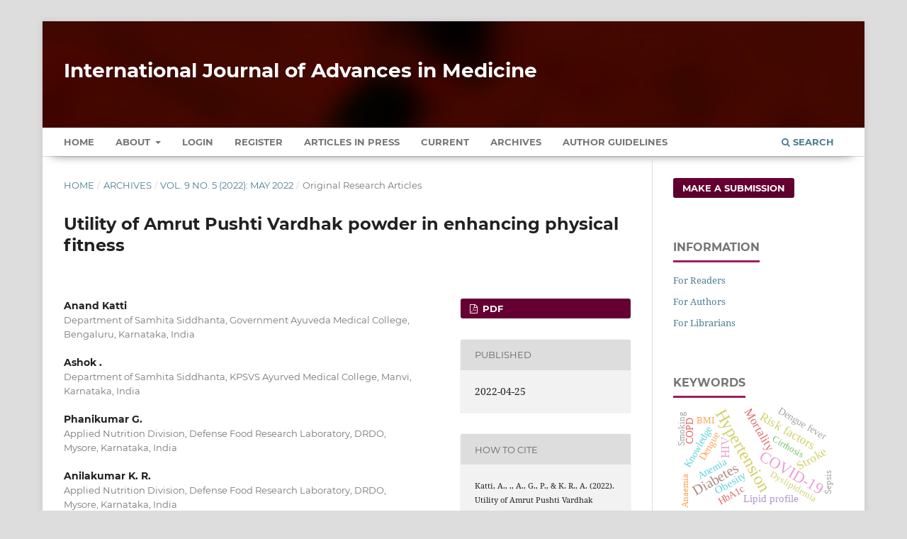

--- FILE ---
content_type: text/html; charset=utf-8
request_url: https://www.ijmedicine.com/index.php/ijam/article/view/3353
body_size: 8869
content:
<!DOCTYPE html>
<html lang="en-US" xml:lang="en-US">
<head>
	<meta charset="utf-8">
	<meta name="viewport" content="width=device-width, initial-scale=1.0" />
	<title>
		Utility of Amrut Pushti Vardhak powder in enhancing physical fitness
							| International Journal of Advances in Medicine
			</title>

	
<meta name="generator" content="Open Journal Systems 3.3.0.13">
<meta name="gs_meta_revision" content="1.1"/>
<meta name="citation_journal_title" content="International Journal of Advances in Medicine"/>
<meta name="citation_journal_abbrev" content="Int J Adv Med"/>
<meta name="citation_issn" content="2349-3933"/> 
<meta name="citation_author" content="Anand Katti"/>
<meta name="citation_author_institution" content="Department of Samhita Siddhanta, Government Ayuveda Medical College, Bengaluru, Karnataka, India"/>
<meta name="citation_author" content="Ashok ."/>
<meta name="citation_author_institution" content="Department of Samhita Siddhanta, KPSVS Ayurved Medical College, Manvi, Karnataka, India"/>
<meta name="citation_author" content="Phanikumar G."/>
<meta name="citation_author_institution" content="Applied Nutrition Division, Defense Food Research Laboratory, DRDO, Mysore, Karnataka, India"/>
<meta name="citation_author" content="Anilakumar K. R."/>
<meta name="citation_author_institution" content="Applied Nutrition Division, Defense Food Research Laboratory, DRDO, Mysore, Karnataka, India"/>
<meta name="citation_title" content="Utility of Amrut Pushti Vardhak powder in enhancing physical fitness"/>
<meta name="citation_language" content="en"/>
<meta name="citation_date" content="2022/04/25"/>
<meta name="citation_volume" content="9"/>
<meta name="citation_issue" content="5"/>
<meta name="citation_firstpage" content="591"/>
<meta name="citation_lastpage" content="597"/>
<meta name="citation_doi" content="10.18203/2349-3933.ijam20221095"/>
<meta name="citation_abstract_html_url" content="https://www.ijmedicine.com/index.php/ijam/article/view/3353"/>
<meta name="citation_keywords" xml:lang="en" content="APV powder"/>
<meta name="citation_keywords" xml:lang="en" content="Physical fitness index"/>
<meta name="citation_keywords" xml:lang="en" content="Maximal oxygen consumption"/>
<meta name="citation_keywords" xml:lang="en" content="Physical performance enhancing activity"/>
<meta name="citation_keywords" xml:lang="en" content="Harward step test"/>
<meta name="citation_pdf_url" content="https://www.ijmedicine.com/index.php/ijam/article/download/3353/2319"/>
<meta name="citation_reference" content="Yadavji T. Carakasamhitā of Agnivesh Varanasi: ChaukhambhaPrakashan; reprint ed, 2006. 83."/>
<meta name="citation_reference" content="Yadavji T. Carakasamhitā of Agnivesh Varanasi: ChaukhambhaPrakashan; reprint ed,2006. 231."/>
<meta name="citation_reference" content="Yadavji T. Carakasamhitā of Agnivesh Varanasi: ChaukhambhaPrakashan; reprint ed, 2006. 238."/>
<meta name="citation_reference" content="cited on 16/10/2014 available at http://www.secretservice.gov/join/images/PhysicalFitnessFlierFinal.pdf"/>
<meta name="citation_reference" content="Badami SV. A comparative study of physical fitness index and predicted maximum aerobic capacity between students of medical education and physical education. RGUHS. 2009."/>
<meta name="citation_reference" content="Neisner JS, Laurie JA. Human biology-a guide to field methods. 2nd ed. Oxford and Edinburgh; Blackwell Scientific Publications; 1969: 325-8."/>
<meta name="citation_reference" content="Chaterjee S, Anirban M. The relationship of physical fitness score with different morphological parameters and VO2 max on adult female athletes and non-athletes. Ind J Physioland Allied Sci. 2001;55(6):7-11."/>
<meta name="citation_reference" content="Shivappa GC. Study of physical fitness index with modified Harward step test in medical students’. RGUHS. 2012."/>
<meta name="citation_reference" content="Margaria R, Aghemo P, Rovelli E. Indirect determination of maximal oxygen consumption in man. J Appl Physiol. 1965;20(5):1070-3."/>
<meta name="citation_reference" content="Varsakiya J, Kathad D, Shingadiya R. Rasayana- rejuvenation: unique therapy of ayurveda for long living: review. World J Pharmaceut Res. 2018;7(11):492-503."/>
<meta name="citation_reference" content="Dutta S, Sengupta P. Medicinal herbs in the management of male infertility. J Pregnancy Reprod. 2018;2(1):1-6."/>
<link rel="schema.DC" href="https://purl.org/dc/elements/1.1/" />
<meta name="DC.Creator.PersonalName" content="Anand Katti"/>
<meta name="DC.Creator.PersonalName" content="Ashok ."/>
<meta name="DC.Creator.PersonalName" content="Phanikumar G."/>
<meta name="DC.Creator.PersonalName" content="Anilakumar K. R."/>
<meta name="DC.Date.created" scheme="ISO8601" content="2022-04-25"/>
<meta name="DC.Date.dateSubmitted" scheme="ISO8601" content="2022-01-22"/>
<meta name="DC.Date.issued" scheme="ISO8601" content="2022-04-25"/>
<meta name="DC.Date.modified" scheme="ISO8601" content="2022-04-25"/>
<meta name="DC.Description" xml:lang="en" content="Background: Physical performance depends on physical fitness. Fit persons can accomplish the tasks. Fitness is modifiable and hence the fitness level can be increased. In this background a need was felt to validate the efficacy of the Amrut Pushti Vardhak (APV) powder, a product developed by DFRL Mysore, for its physical performance enhancing activity by fitness tests. The result of pre-clinical study of the product was encouraging; hence clinical trial was taken up.Methods: All norms of good clinical practice and ethics were abided. The subjects were assigned in two homogenous groups, as control and trial groups. The trial group was given APV powder 30 gms/day for 21 days in the morning. The other group served as negative control. To evaluate the efficacy modified Harward step test was conducted before and after the intervention.Results: The test group showed statistically significant increase in the duration of exercise with p value 0.027 and increase in physical fitness index (PFI) with p value 0.01. The test group also showed statistically significant increase in the maximal oxygen consumption (VO2 max) (p=0.004). The increase in physical fitness level can be attributed to ingredients of APV powder.Conclusions: Healthy volunteers who received APV powder 30 gms/day for the duration of 21 days reported statistically significant increase in their duration of exercise, PFI and VO2 max. This indicates the APV powder increases in the physical fitness level."/>
<meta name="DC.Format" scheme="IMT" content="application/pdf"/>
<meta name="DC.Identifier" content="3353"/>
<meta name="DC.Identifier.pageNumber" content="591-597"/>
<meta name="DC.Identifier.DOI" content="10.18203/2349-3933.ijam20221095"/>
<meta name="DC.Identifier.URI" content="https://www.ijmedicine.com/index.php/ijam/article/view/3353"/>
<meta name="DC.Language" scheme="ISO639-1" content="en"/>
<meta name="DC.Rights" content="Copyright (c) 2022 International Journal of Advances in Medicine"/>
<meta name="DC.Rights" content=""/>
<meta name="DC.Source" content="International Journal of Advances in Medicine"/>
<meta name="DC.Source.ISSN" content="2349-3933"/>
<meta name="DC.Source.Issue" content="5"/>
<meta name="DC.Source.Volume" content="9"/>
<meta name="DC.Source.URI" content="https://www.ijmedicine.com/index.php/ijam"/>
<meta name="DC.Subject" xml:lang="en" content="APV powder"/>
<meta name="DC.Subject" xml:lang="en" content="Physical fitness index"/>
<meta name="DC.Subject" xml:lang="en" content="Maximal oxygen consumption"/>
<meta name="DC.Subject" xml:lang="en" content="Physical performance enhancing activity"/>
<meta name="DC.Subject" xml:lang="en" content="Harward step test"/>
<meta name="DC.Title" content="Utility of Amrut Pushti Vardhak powder in enhancing physical fitness"/>
<meta name="DC.Type" content="Text.Serial.Journal"/>
<meta name="DC.Type.articleType" content="Original Research Articles"/>
<link rel="alternate" type="application/atom+xml" href="https://www.ijmedicine.com/index.php/ijam/gateway/plugin/AnnouncementFeedGatewayPlugin/atom">
<link rel="alternate" type="application/rdf+xml" href="https://www.ijmedicine.com/index.php/ijam/gateway/plugin/AnnouncementFeedGatewayPlugin/rss">
<link rel="alternate" type="application/rss+xml" href="https://www.ijmedicine.com/index.php/ijam/gateway/plugin/AnnouncementFeedGatewayPlugin/rss2">
	<link rel="stylesheet" href="https://www.ijmedicine.com/index.php/ijam/$$$call$$$/page/page/css?name=stylesheet" type="text/css" /><link rel="stylesheet" href="https://www.ijmedicine.com/lib/pkp/styles/fontawesome/fontawesome.css?v=3.3.0.13" type="text/css" /><link rel="stylesheet" href="https://www.ijmedicine.com/plugins/generic/citations/css/citations.css?v=3.3.0.13" type="text/css" /><link rel="stylesheet" href="https://www.ijmedicine.com/plugins/generic/paperbuzz/paperbuzzviz/assets/css/paperbuzzviz.css?v=3.3.0.13" type="text/css" /><link rel="stylesheet" href="https://www.ijmedicine.com/public/journals/1/styleSheet.css?d=2024-12-26+18%3A43%3A11" type="text/css" />
</head>
<body class="pkp_page_article pkp_op_view" dir="ltr">

	<div class="pkp_structure_page">

				<header class="pkp_structure_head" id="headerNavigationContainer" role="banner">
						 <nav class="cmp_skip_to_content" aria-label="Jump to content links">
	<a href="#pkp_content_main">Skip to main content</a>
	<a href="#siteNav">Skip to main navigation menu</a>
		<a href="#pkp_content_footer">Skip to site footer</a>
</nav>

			<div class="pkp_head_wrapper">

				<div class="pkp_site_name_wrapper">
					<button class="pkp_site_nav_toggle">
						<span>Open Menu</span>
					</button>
										<div class="pkp_site_name">
																<a href="						https://www.ijmedicine.com/index.php/ijam/index
					" class="is_text" style="text-transform: none;text-decoration: none;">International Journal of Advances in Medicine</a>
										</div>
				</div>

				
				<nav class="pkp_site_nav_menu" aria-label="Site Navigation">
					<a id="siteNav"></a>
					<div class="pkp_navigation_primary_row">
						<div class="pkp_navigation_primary_wrapper">
																				<ul id="navigationPrimary" class="pkp_navigation_primary pkp_nav_list">
		<li class><a href="https://www.ijmedicine.com/index.php/ijam/index">Home</a></li>
								<li class="">
				<a href="https://www.ijmedicine.com/index.php/ijam/about">
					About
				</a>
									<ul>
																					<li class="">
									<a href="https://www.ijmedicine.com/index.php/ijam/about">
										About the Journal
									</a>
								</li>
																												<li class="">
									<a href="https://www.ijmedicine.com/index.php/ijam/about/submissions">
										Submissions
									</a>
								</li>
																												<li class="">
									<a href="https://www.ijmedicine.com/index.php/ijam/about/editorialTeam">
										Editorial Team
									</a>
								</li>
																												<li class="">
									<a href="https://www.ijmedicine.com/index.php/ijam/about/privacy">
										Privacy Statement
									</a>
								</li>
																												<li class="">
									<a href="https://www.ijmedicine.com/index.php/ijam/about/contact">
										Contact
									</a>
								</li>
																		</ul>
							</li>
															<li class="">
				<a href="https://www.ijmedicine.com/index.php/ijam/login">
					Login
				</a>
							</li>
								<li class="">
				<a href="https://www.ijmedicine.com/index.php/ijam/user/register">
					Register
				</a>
							</li>
								<li class="">
				<a href="https://www.ijmedicine.com/index.php/ijam/issue/view/2">
					Articles In Press
				</a>
							</li>
								<li class="">
				<a href="https://www.ijmedicine.com/index.php/ijam/issue/current">
					Current
				</a>
							</li>
								<li class="">
				<a href="https://www.ijmedicine.com/index.php/ijam/issue/archive">
					Archives
				</a>
							</li>
				<li class><a href="https://www.ijmedicine.com/index.php/ijam/about/submissions#authorGuidelines">Author Guidelines</a></li>
	</ul>

				

																						<div class="pkp_navigation_search_wrapper">
									<a href="https://www.ijmedicine.com/index.php/ijam/search" class="pkp_search pkp_search_desktop">
										<span class="fa fa-search" aria-hidden="true"></span>
										Search
									</a>
								</div>
													</div>
					</div>
				</nav>
			</div><!-- .pkp_head_wrapper -->
		</header><!-- .pkp_structure_head -->

						<div class="pkp_structure_content has_sidebar">
			<div class="pkp_structure_main" role="main">
				<a id="pkp_content_main"></a>

<div class="page page_article">
			<nav class="cmp_breadcrumbs" role="navigation" aria-label="You are here:">
	<ol>
		<li>
			<a href="https://www.ijmedicine.com/index.php/ijam/index">
				Home
			</a>
			<span class="separator">/</span>
		</li>
		<li>
			<a href="https://www.ijmedicine.com/index.php/ijam/issue/archive">
				Archives
			</a>
			<span class="separator">/</span>
		</li>
					<li>
				<a href="https://www.ijmedicine.com/index.php/ijam/issue/view/63">
					Vol. 9 No. 5 (2022): May 2022
				</a>
				<span class="separator">/</span>
			</li>
				<li class="current" aria-current="page">
			<span aria-current="page">
									Original Research Articles
							</span>
		</li>
	</ol>
</nav>
	
		  	 <article class="obj_article_details">

		
	<h1 class="page_title">
		Utility of Amrut Pushti Vardhak powder in enhancing physical fitness
	</h1>

	
	<div class="row">
		<div class="main_entry">

							<section class="item authors">
					<h2 class="pkp_screen_reader">Authors</h2>
					<ul class="authors">
											<li>
							<span class="name">
								Anand Katti
							</span>
															<span class="affiliation">
									Department of Samhita Siddhanta, Government Ayuveda Medical College, Bengaluru, Karnataka, India
																	</span>
																				</li>
											<li>
							<span class="name">
								Ashok .
							</span>
															<span class="affiliation">
									Department of Samhita Siddhanta, KPSVS Ayurved Medical College, Manvi, Karnataka, India
																	</span>
																				</li>
											<li>
							<span class="name">
								Phanikumar G.
							</span>
															<span class="affiliation">
									Applied Nutrition Division, Defense Food Research Laboratory, DRDO, Mysore, Karnataka, India
																	</span>
																				</li>
											<li>
							<span class="name">
								Anilakumar K. R.
							</span>
															<span class="affiliation">
									Applied Nutrition Division, Defense Food Research Laboratory, DRDO, Mysore, Karnataka, India
																	</span>
																				</li>
										</ul>
				</section>
			
																												<section class="item doi">
						<h2 class="label">
														DOI:
						</h2>
						<span class="value">
							<a href="https://doi.org/10.18203/2349-3933.ijam20221095">
								https://doi.org/10.18203/2349-3933.ijam20221095
							</a>
						</span>
					</section>
							
									<section class="item keywords">
				<h2 class="label">
										Keywords:
				</h2>
				<span class="value">
											APV powder, 											Physical fitness index, 											Maximal oxygen consumption, 											Physical performance enhancing activity, 											Harward step test									</span>
			</section>
			
										<section class="item abstract">
					<h2 class="label">Abstract</h2>
					<p><strong>Background:</strong> Physical performance depends on physical fitness. Fit persons can accomplish the tasks. Fitness is modifiable and hence the fitness level can be increased. In this background a need was felt to validate the efficacy of the Amrut Pushti Vardhak (APV) powder, a product developed by DFRL Mysore, for its physical performance enhancing activity by fitness tests. The result of pre-clinical study of the product was encouraging; hence clinical trial was taken up.</p><p><strong>Methods:</strong> All norms of good clinical practice and ethics were abided. The subjects were assigned in two homogenous groups, as control and trial groups. The trial group was given APV powder 30 gms/day for 21 days in the morning. The other group served as negative control. To evaluate the efficacy modified Harward step test was conducted before and after the intervention.</p><p><strong>Results:</strong> The test group showed statistically significant increase in the duration of exercise with p value 0.027 and increase in physical fitness index (PFI) with p value 0.01. The test group also showed statistically significant increase in the maximal oxygen consumption (VO<sub>2</sub> max) (p=0.004). The increase in physical fitness level can be attributed to ingredients of APV powder.</p><p><strong>Conclusions:</strong> Healthy volunteers who received APV powder 30 gms/day for the duration of 21 days reported statistically significant increase in their duration of exercise, PFI and VO<sub>2</sub> max. This indicates the APV powder increases in the physical fitness level.</p>
				</section>
			
			<div class="item downloads_chart">
	<h3 class="label">
		Metrics
	</h3>
	<div id="paperbuzz"><div id="loading">Metrics Loading ...</div></div>
	<script type="76d852e73974e0c902fcda80-text/javascript">
		window.onload = function () {
			var options = {
				paperbuzzStatsJson: JSON.parse('{\"altmetrics_sources\":[{\"events\":null,\"events_count\":313,\"events_count_by_day\":[{\"count\":1,\"date\":\"2022-05-19\"}],\"events_count_by_month\":[{\"count\":1,\"date\":\"2022-05\"},{\"count\":2,\"date\":\"2022-07\"},{\"count\":2,\"date\":\"2022-08\"},{\"count\":1,\"date\":\"2022-11\"},{\"count\":1,\"date\":\"2023-01\"},{\"count\":8,\"date\":\"2023-02\"},{\"count\":3,\"date\":\"2023-03\"},{\"count\":12,\"date\":\"2023-04\"},{\"count\":6,\"date\":\"2023-05\"},{\"count\":5,\"date\":\"2023-06\"},{\"count\":8,\"date\":\"2023-07\"},{\"count\":7,\"date\":\"2023-08\"},{\"count\":6,\"date\":\"2023-09\"},{\"count\":11,\"date\":\"2023-10\"},{\"count\":11,\"date\":\"2023-11\"},{\"count\":9,\"date\":\"2023-12\"},{\"count\":6,\"date\":\"2024-01\"},{\"count\":2,\"date\":\"2024-02\"},{\"count\":9,\"date\":\"2024-03\"},{\"count\":8,\"date\":\"2024-04\"},{\"count\":10,\"date\":\"2024-05\"},{\"count\":10,\"date\":\"2024-06\"},{\"count\":8,\"date\":\"2024-07\"},{\"count\":6,\"date\":\"2024-08\"},{\"count\":5,\"date\":\"2024-09\"},{\"count\":3,\"date\":\"2024-10\"},{\"count\":5,\"date\":\"2024-11\"},{\"count\":10,\"date\":\"2024-12\"},{\"count\":6,\"date\":\"2025-01\"},{\"count\":4,\"date\":\"2025-02\"},{\"count\":3,\"date\":\"2025-03\"},{\"count\":11,\"date\":\"2025-04\"},{\"count\":7,\"date\":\"2025-05\"},{\"count\":8,\"date\":\"2025-06\"},{\"count\":14,\"date\":\"2025-07\"},{\"count\":11,\"date\":\"2025-08\"},{\"count\":14,\"date\":\"2025-09\"},{\"count\":18,\"date\":\"2025-10\"},{\"count\":9,\"date\":\"2025-11\"},{\"count\":18,\"date\":\"2025-12\"},{\"count\":15,\"date\":\"2026-01\"}],\"events_count_by_year\":[{\"count\":6,\"date\":null},{\"count\":87,\"date\":null},{\"count\":82,\"date\":null},{\"count\":123,\"date\":null},{\"count\":15,\"date\":null}],\"source\":{\"display_name\":\"PDF views\"},\"source_id\":\"pdf\"}]}'),
				minItemsToShowGraph: {
					minEventsForYearly: 10,
					minEventsForMonthly: 10,
					minEventsForDaily: 6,
					minYearsForYearly: 3,
					minMonthsForMonthly: 2,
					minDaysForDaily: 1 //first 30 days only
				},
				graphheight: 150,
				graphwidth: 300,
				showTitle: false,
				showMini: false,
								published_date: [2022, 4, 25],
							}

			var paperbuzzviz = undefined;
			paperbuzzviz = new PaperbuzzViz(options);
			paperbuzzviz.initViz();
		}
	</script>
</div>

																																								
										<section class="item references" style="word-break: break-word;">
					<h2 class="label">
						References
					</h2>
					<div class="value">
																					<p>Yadavji T. Carakasamhitā of Agnivesh Varanasi: ChaukhambhaPrakashan; reprint ed, 2006. 83. </p>
															<p>Yadavji T. Carakasamhitā of Agnivesh Varanasi: ChaukhambhaPrakashan; reprint ed,2006. 231. </p>
															<p>Yadavji T. Carakasamhitā of Agnivesh Varanasi: ChaukhambhaPrakashan; reprint ed, 2006. 238. </p>
															<p>cited on 16/10/2014 available at <a href="http://www.secretservice.gov/join/images/PhysicalFitnessFlierFinal.pdf">http://www.secretservice.gov/join/images/PhysicalFitnessFlierFinal.pdf</a> </p>
															<p>Badami SV. A comparative study of physical fitness index and predicted maximum aerobic capacity between students of medical education and physical education. RGUHS. 2009. </p>
															<p>Neisner JS, Laurie JA. Human biology-a guide to field methods. 2nd ed. Oxford and Edinburgh; Blackwell Scientific Publications; 1969: 325-8. </p>
															<p>Chaterjee S, Anirban M. The relationship of physical fitness score with different morphological parameters and VO2 max on adult female athletes and non-athletes. Ind J Physioland Allied Sci. 2001;55(6):7-11. </p>
															<p>Shivappa GC. Study of physical fitness index with modified Harward step test in medical students’. RGUHS. 2012. </p>
															<p>Margaria R, Aghemo P, Rovelli E. Indirect determination of maximal oxygen consumption in man. J Appl Physiol. 1965;20(5):1070-3. </p>
															<p>Varsakiya J, Kathad D, Shingadiya R. Rasayana- rejuvenation: unique therapy of ayurveda for long living: review. World J Pharmaceut Res. 2018;7(11):492-503. </p>
															<p>Dutta S, Sengupta P. Medicinal herbs in the management of male infertility. J Pregnancy Reprod. 2018;2(1):1-6. </p>
																		</div>
				</section>
			
		</div><!-- .main_entry -->

		<div class="entry_details">

						
										<div class="item galleys">
					<h2 class="pkp_screen_reader">
						Downloads
					</h2>
					<ul class="value galleys_links">
													<li>
								
	
							

<a class="obj_galley_link pdf" href="https://www.ijmedicine.com/index.php/ijam/article/view/3353/2319">

		
	PDF

	</a>
							</li>
											</ul>
				</div>
						
						<div class="item published">
				<section class="sub_item">
					<h2 class="label">
						Published
					</h2>
					<div class="value">
																			<span>2022-04-25</span>
																	</div>
				</section>
							</div>
			
										<div class="item citation">
					<section class="sub_item citation_display">
						<h2 class="label">
							How to Cite
						</h2>
						<div class="value">
							<div id="citationOutput" role="region" aria-live="polite">
								<div class="csl-bib-body">
  <div class="csl-entry">Katti, A., ., A., G., P., &#38; K. R., A. (2022). Utility of Amrut Pushti Vardhak powder in enhancing physical fitness. <i>International Journal of Advances in Medicine</i>, <i>9</i>(5), 591–597. https://doi.org/10.18203/2349-3933.ijam20221095</div>
</div>
							</div>
							<div class="citation_formats">
								<button class="cmp_button citation_formats_button" aria-controls="cslCitationFormats" aria-expanded="false" data-csl-dropdown="true">
									More Citation Formats
								</button>
								<div id="cslCitationFormats" class="citation_formats_list" aria-hidden="true">
									<ul class="citation_formats_styles">
																					<li>
												<a
													aria-controls="citationOutput"
													href="https://www.ijmedicine.com/index.php/ijam/citationstylelanguage/get/acm-sig-proceedings?submissionId=3353&amp;publicationId=2797"
													data-load-citation
													data-json-href="https://www.ijmedicine.com/index.php/ijam/citationstylelanguage/get/acm-sig-proceedings?submissionId=3353&amp;publicationId=2797&amp;return=json"
												>
													ACM
												</a>
											</li>
																					<li>
												<a
													aria-controls="citationOutput"
													href="https://www.ijmedicine.com/index.php/ijam/citationstylelanguage/get/acs-nano?submissionId=3353&amp;publicationId=2797"
													data-load-citation
													data-json-href="https://www.ijmedicine.com/index.php/ijam/citationstylelanguage/get/acs-nano?submissionId=3353&amp;publicationId=2797&amp;return=json"
												>
													ACS
												</a>
											</li>
																					<li>
												<a
													aria-controls="citationOutput"
													href="https://www.ijmedicine.com/index.php/ijam/citationstylelanguage/get/apa?submissionId=3353&amp;publicationId=2797"
													data-load-citation
													data-json-href="https://www.ijmedicine.com/index.php/ijam/citationstylelanguage/get/apa?submissionId=3353&amp;publicationId=2797&amp;return=json"
												>
													APA
												</a>
											</li>
																					<li>
												<a
													aria-controls="citationOutput"
													href="https://www.ijmedicine.com/index.php/ijam/citationstylelanguage/get/associacao-brasileira-de-normas-tecnicas?submissionId=3353&amp;publicationId=2797"
													data-load-citation
													data-json-href="https://www.ijmedicine.com/index.php/ijam/citationstylelanguage/get/associacao-brasileira-de-normas-tecnicas?submissionId=3353&amp;publicationId=2797&amp;return=json"
												>
													ABNT
												</a>
											</li>
																					<li>
												<a
													aria-controls="citationOutput"
													href="https://www.ijmedicine.com/index.php/ijam/citationstylelanguage/get/chicago-author-date?submissionId=3353&amp;publicationId=2797"
													data-load-citation
													data-json-href="https://www.ijmedicine.com/index.php/ijam/citationstylelanguage/get/chicago-author-date?submissionId=3353&amp;publicationId=2797&amp;return=json"
												>
													Chicago
												</a>
											</li>
																					<li>
												<a
													aria-controls="citationOutput"
													href="https://www.ijmedicine.com/index.php/ijam/citationstylelanguage/get/harvard-cite-them-right?submissionId=3353&amp;publicationId=2797"
													data-load-citation
													data-json-href="https://www.ijmedicine.com/index.php/ijam/citationstylelanguage/get/harvard-cite-them-right?submissionId=3353&amp;publicationId=2797&amp;return=json"
												>
													Harvard
												</a>
											</li>
																					<li>
												<a
													aria-controls="citationOutput"
													href="https://www.ijmedicine.com/index.php/ijam/citationstylelanguage/get/ieee?submissionId=3353&amp;publicationId=2797"
													data-load-citation
													data-json-href="https://www.ijmedicine.com/index.php/ijam/citationstylelanguage/get/ieee?submissionId=3353&amp;publicationId=2797&amp;return=json"
												>
													IEEE
												</a>
											</li>
																					<li>
												<a
													aria-controls="citationOutput"
													href="https://www.ijmedicine.com/index.php/ijam/citationstylelanguage/get/modern-language-association?submissionId=3353&amp;publicationId=2797"
													data-load-citation
													data-json-href="https://www.ijmedicine.com/index.php/ijam/citationstylelanguage/get/modern-language-association?submissionId=3353&amp;publicationId=2797&amp;return=json"
												>
													MLA
												</a>
											</li>
																					<li>
												<a
													aria-controls="citationOutput"
													href="https://www.ijmedicine.com/index.php/ijam/citationstylelanguage/get/turabian-fullnote-bibliography?submissionId=3353&amp;publicationId=2797"
													data-load-citation
													data-json-href="https://www.ijmedicine.com/index.php/ijam/citationstylelanguage/get/turabian-fullnote-bibliography?submissionId=3353&amp;publicationId=2797&amp;return=json"
												>
													Turabian
												</a>
											</li>
																					<li>
												<a
													aria-controls="citationOutput"
													href="https://www.ijmedicine.com/index.php/ijam/citationstylelanguage/get/vancouver?submissionId=3353&amp;publicationId=2797"
													data-load-citation
													data-json-href="https://www.ijmedicine.com/index.php/ijam/citationstylelanguage/get/vancouver?submissionId=3353&amp;publicationId=2797&amp;return=json"
												>
													Vancouver
												</a>
											</li>
																			</ul>
																			<div class="label">
											Download Citation
										</div>
										<ul class="citation_formats_styles">
																							<li>
													<a href="https://www.ijmedicine.com/index.php/ijam/citationstylelanguage/download/ris?submissionId=3353&amp;publicationId=2797">
														<span class="fa fa-download"></span>
														Endnote/Zotero/Mendeley (RIS)
													</a>
												</li>
																							<li>
													<a href="https://www.ijmedicine.com/index.php/ijam/citationstylelanguage/download/bibtex?submissionId=3353&amp;publicationId=2797">
														<span class="fa fa-download"></span>
														BibTeX
													</a>
												</li>
																					</ul>
																	</div>
							</div>
						</div>
					</section>
				</div>
			
										<div class="item issue">

											<section class="sub_item">
							<h2 class="label">
								Issue
							</h2>
							<div class="value">
								<a class="title" href="https://www.ijmedicine.com/index.php/ijam/issue/view/63">
									Vol. 9 No. 5 (2022): May 2022
								</a>
							</div>
						</section>
					
											<section class="sub_item">
							<h2 class="label">
								Section
							</h2>
							<div class="value">
								Original Research Articles
							</div>
						</section>
					
									</div>
			
															
						
			<div class="item citations-container" data-image-path="https://www.ijmedicine.com/plugins/generic/citations/images/" data-citations-url="https://www.ijmedicine.com/index.php/ijam/citations/get?citationsId=10.18203%2F2349-3933.ijam20221095&amp;citationsShowList=1&amp;citationsProvider=crossref"
     data-citations-provider="crossref" data-citations-total="1" data-citations-list="1"
     data-show-google="1" data-show-pmc="1">
	<div id="citations-loader"></div>
	<div class="citations-count">
		<div class="citations-count-crossref">
			<img class="img-fluid" src="https://www.ijmedicine.com/plugins/generic/citations/images/crossref.png" alt="Crossref"/>
			<div class="badge_total"></div>
		</div>
		<div class="citations-count-scopus">
			<img src="https://www.ijmedicine.com/plugins/generic/citations/images/scopus.png" alt="Scopus"/>
			<br/>
			<span class="badge_total"></span>
		</div>
		<div class="citations-count-google">
			<a href="https://scholar.google.com/scholar?q=10.18203/2349-3933.ijam20221095" target="_blank" rel="noreferrer">
				<img src="https://www.ijmedicine.com/plugins/generic/citations/images/scholar.png" alt="Google Scholar"/>
			</a>
		</div>
		<div class="citations-count-pmc">
			<a href="http://europepmc.org/search?scope=fulltext&query=(REF:10.18203/2349-3933.ijam20221095)" target="_blank" rel="noreferrer">
				<img src="https://www.ijmedicine.com/plugins/generic/citations/images/pmc.png" alt="Europe PMC"/>
				<br/>
				<span class="badge_total"></span>
			</a>
		</div>
	</div>
	<div class="citations-list"></div>
    </div>


		</div><!-- .entry_details -->
	</div><!-- .row -->

</article>

	

</div><!-- .page -->

	</div><!-- pkp_structure_main -->

									<div class="pkp_structure_sidebar left" role="complementary" aria-label="Sidebar">
				 
<div class="pkp_block block_make_submission">
	<h2 class="pkp_screen_reader">
		Make a Submission
	</h2>

	<div class="content">
		<a class="block_make_submission_link" href="https://www.ijmedicine.com/index.php/ijam/about/submissions">
			Make a Submission
		</a>
	</div>
</div>
<div class="pkp_block block_information">
	<h2 class="title">Information</h2>
	<div class="content">
		<ul>
							<li>
					<a href="https://www.ijmedicine.com/index.php/ijam/information/readers">
						For Readers
					</a>
				</li>
										<li>
					<a href="https://www.ijmedicine.com/index.php/ijam/information/authors">
						For Authors
					</a>
				</li>
										<li>
					<a href="https://www.ijmedicine.com/index.php/ijam/information/librarians">
						For Librarians
					</a>
				</li>
					</ul>
	</div>
</div>
<div class="pkp_block block_Keywordcloud">
	<span class="title">Keywords</span>
	<div class="content" id='wordcloud'></div>

	<script type="76d852e73974e0c902fcda80-text/javascript">
	function randomColor() {
		var cores = ['#1f77b4', '#ff7f0e', '#2ca02c', '#d62728', '#9467bd', '#8c564b', '#e377c2', '#7f7f7f', '#bcbd22', '#17becf'];
		return cores[Math.floor(Math.random()*cores.length)];
	}

	document.addEventListener("DOMContentLoaded", function() {
		var keywords = [{"text":"Diabetes mellitus","size":107},{"text":"Hypertension","size":89},{"text":"COVID-19","size":77},{"text":"Diabetes","size":64},{"text":"Type 2 diabetes mellitus","size":57},{"text":"Risk factors","size":51},{"text":"Tuberculosis","size":47},{"text":"Mortality","size":45},{"text":"HIV","size":43},{"text":"Prevalence","size":43},{"text":"Stroke","size":43},{"text":"Chronic kidney disease","size":39},{"text":"Metabolic syndrome","size":38},{"text":"Lipid profile","size":36},{"text":"Obesity","size":35},{"text":"Hypothyroidism","size":32},{"text":"Anemia","size":30},{"text":"Microalbuminuria","size":30},{"text":"Thrombocytopenia","size":30},{"text":"Coronary artery disease","size":29},{"text":"HbA1c","size":29},{"text":"Dengue","size":29},{"text":"Dengue fever","size":28},{"text":"Knowledge","size":28},{"text":"Clinical profile","size":27},{"text":"Type 2 diabetes","size":26},{"text":"COPD","size":25},{"text":"Depression","size":24},{"text":"Echocardiography","size":23},{"text":"Heart failure","size":22},{"text":"Acute coronary syndrome","size":22},{"text":"Complications","size":22},{"text":"Ischemic stroke","size":22},{"text":"Dyslipidemia","size":21},{"text":"BMI","size":21},{"text":"Chronic obstructive pulmonary disease","size":21},{"text":"Cardiovascular disease","size":20},{"text":"Sepsis","size":20},{"text":"Anaemia","size":19},{"text":"Smoking","size":19},{"text":"Malaria","size":19},{"text":"Cirrhosis","size":19},{"text":"Myocardial infarction","size":18},{"text":"Pregnancy","size":18},{"text":"Body mass index","size":18},{"text":"Subclinical hypothyroidism","size":18},{"text":"Acute myocardial infarction","size":17},{"text":"Prognosis","size":17},{"text":"Anxiety","size":17},{"text":"Glycemic control","size":16}];
		var totalWeight = 0;
		var width = 300;
		var height = 200;
		var transitionDuration = 200;	
		var length_keywords = keywords.length;
		var layout = d3.layout.cloud();

		layout.size([width, height])
			.words(keywords)
			.fontSize(function(d)
			{
				return fontSize(+d.size);
			})
			.on('end', draw);
		
		var svg = d3.select("#wordcloud").append("svg")
			.attr("viewBox", "0 0 " + width + " " + height)	
			.attr("width", '100%');		
		
		function update() {
			var words = layout.words();
			fontSize = d3.scaleLinear().range([16, 34]);
			if (words.length) {
				fontSize.domain([+words[words.length - 1].size || 1, +words[0].size]);
			}
		}
		
		keywords.forEach(function(item,index){totalWeight += item.size;});

		update();

		function draw(words, bounds) {
			var w = layout.size()[0],
                h = layout.size()[1];

			scaling = bounds
                ? Math.min(
                      w / Math.abs(bounds[1].x - w / 2),
                      w / Math.abs(bounds[0].x - w / 2),
                      h / Math.abs(bounds[1].y - h / 2),
                      h / Math.abs(bounds[0].y - h / 2),
                  ) / 2
                : 1;

			svg
			.append("g")
			.attr(
                "transform",
                "translate(" + [w >> 1, h >> 1] + ")scale(" + scaling + ")",
            )
			.selectAll("text")
				.data(words)
			.enter().append("text")
				.style("font-size", function(d) { return d.size + "px"; })
				.style("font-family", 'serif')
				.style("fill", randomColor)
				.style('cursor', 'pointer')
				.style('opacity', 0.7)
				.attr('class', 'keyword')
				.attr("text-anchor", "middle")
				.attr("transform", function(d) {
					return "translate(" + [d.x, d.y] + ")rotate(" + d.rotate + ")";
				}) 
				.text(function(d) { return d.text; })
				.on("click", function(d, i){
					window.location = "https://www.ijmedicine.com/index.php/ijam/search?query=QUERY_SLUG".replace(/QUERY_SLUG/, encodeURIComponent(''+d.text+''));
				})
				.on("mouseover", function(d, i) {
					d3.select(this).transition()
						.duration(transitionDuration)
						.style('font-size',function(d) { return (d.size + 3) + "px"; })
						.style('opacity', 1);
				})
				.on("mouseout", function(d, i) {
					d3.select(this).transition()
						.duration(transitionDuration)
						.style('font-size',function(d) { return d.size + "px"; })
						.style('opacity', 0.7);
				})
				.on('resize', function() { update() });
		}

		layout.start();

	});

	</script>
</div><div class="pkp_block block_web_feed">
	<h2 class="title">Current Issue</h2>
	<div class="content">
		<ul>
			<li>
				<a href="https://www.ijmedicine.com/index.php/ijam/gateway/plugin/WebFeedGatewayPlugin/atom">
					<img src="https://www.ijmedicine.com/lib/pkp/templates/images/atom.svg" alt="Atom logo">
				</a>
			</li>
			<li>
				<a href="https://www.ijmedicine.com/index.php/ijam/gateway/plugin/WebFeedGatewayPlugin/rss2">
					<img src="https://www.ijmedicine.com/lib/pkp/templates/images/rss20_logo.svg" alt="RSS2 logo">
				</a>
			</li>
			<li>
				<a href="https://www.ijmedicine.com/index.php/ijam/gateway/plugin/WebFeedGatewayPlugin/rss">
					<img src="https://www.ijmedicine.com/lib/pkp/templates/images/rss10_logo.svg" alt="RSS1 logo">
				</a>
			</li>
		</ul>
	</div>
</div>

			</div><!-- pkp_sidebar.left -->
			</div><!-- pkp_structure_content -->

<div class="pkp_structure_footer_wrapper" role="contentinfo">
	<a id="pkp_content_footer"></a>

	<div class="pkp_structure_footer">

					<div class="pkp_footer_content">
				<p>International Journal of Advances in Medicine. Copyright © 2025.</p>
<p>Print ISSN: 2349-3925 | Online ISSN: 2349-3933</p>
<p><a href="mailto:medipeditor@gmail.com" target="_blank" rel="noopener">medipeditor@gmail.com</a>, <a href="mailto:editor@ijmedicine.com" target="_blank" rel="noopener">editor@ijmedicine.com</a></p>
			</div>
			</div>
</div><!-- pkp_structure_footer_wrapper -->

</div><!-- pkp_structure_page -->

<script src="https://www.ijmedicine.com/lib/pkp/lib/vendor/components/jquery/jquery.min.js?v=3.3.0.13" type="76d852e73974e0c902fcda80-text/javascript"></script><script src="https://www.ijmedicine.com/lib/pkp/lib/vendor/components/jqueryui/jquery-ui.min.js?v=3.3.0.13" type="76d852e73974e0c902fcda80-text/javascript"></script><script src="https://www.ijmedicine.com/plugins/themes/default/js/lib/popper/popper.js?v=3.3.0.13" type="76d852e73974e0c902fcda80-text/javascript"></script><script src="https://www.ijmedicine.com/plugins/themes/default/js/lib/bootstrap/util.js?v=3.3.0.13" type="76d852e73974e0c902fcda80-text/javascript"></script><script src="https://www.ijmedicine.com/plugins/themes/default/js/lib/bootstrap/dropdown.js?v=3.3.0.13" type="76d852e73974e0c902fcda80-text/javascript"></script><script src="https://www.ijmedicine.com/plugins/themes/default/js/main.js?v=3.3.0.13" type="76d852e73974e0c902fcda80-text/javascript"></script><script src="https://www.ijmedicine.com/plugins/generic/citationStyleLanguage/js/articleCitation.js?v=3.3.0.13" type="76d852e73974e0c902fcda80-text/javascript"></script><script src="https://d3js.org/d3.v4.js?v=3.3.0.13" type="76d852e73974e0c902fcda80-text/javascript"></script><script src="https://cdnjs.cloudflare.com/ajax/libs/d3-tip/0.9.1/d3-tip.min.js?v=3.3.0.13" type="76d852e73974e0c902fcda80-text/javascript"></script><script src="https://www.ijmedicine.com/plugins/generic/paperbuzz/paperbuzzviz/paperbuzzviz.js?v=3.3.0.13" type="76d852e73974e0c902fcda80-text/javascript"></script><script src="https://www.ijmedicine.com/plugins/generic/citations/js/citations.js?v=3.3.0.13" type="76d852e73974e0c902fcda80-text/javascript"></script><script src="https://cdn.jsdelivr.net/gh/holtzy/D3-graph-gallery@master/LIB/d3.layout.cloud.js?v=3.3.0.13" type="76d852e73974e0c902fcda80-text/javascript"></script><script type="76d852e73974e0c902fcda80-text/javascript">
(function (w, d, s, l, i) { w[l] = w[l] || []; var f = d.getElementsByTagName(s)[0],
j = d.createElement(s), dl = l != 'dataLayer' ? '&l=' + l : ''; j.async = true; 
j.src = 'https://www.googletagmanager.com/gtag/js?id=' + i + dl; f.parentNode.insertBefore(j, f); 
function gtag(){dataLayer.push(arguments)}; gtag('js', new Date()); gtag('config', i); })
(window, document, 'script', 'dataLayer', 'UA-130662560-7');
</script>


<script src="/cdn-cgi/scripts/7d0fa10a/cloudflare-static/rocket-loader.min.js" data-cf-settings="76d852e73974e0c902fcda80-|49" defer></script><script defer src="https://static.cloudflareinsights.com/beacon.min.js/vcd15cbe7772f49c399c6a5babf22c1241717689176015" integrity="sha512-ZpsOmlRQV6y907TI0dKBHq9Md29nnaEIPlkf84rnaERnq6zvWvPUqr2ft8M1aS28oN72PdrCzSjY4U6VaAw1EQ==" data-cf-beacon='{"version":"2024.11.0","token":"f56aea2b7d644710a1d30ab55b5f852a","r":1,"server_timing":{"name":{"cfCacheStatus":true,"cfEdge":true,"cfExtPri":true,"cfL4":true,"cfOrigin":true,"cfSpeedBrain":true},"location_startswith":null}}' crossorigin="anonymous"></script>
</body>
</html>
